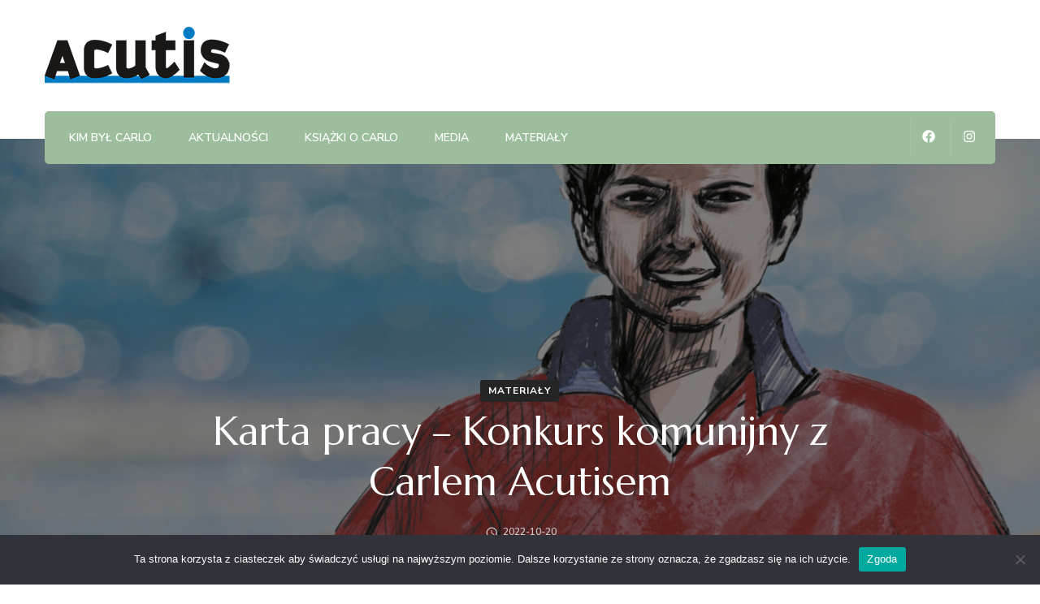

--- FILE ---
content_type: text/html; charset=UTF-8
request_url: https://acutis.pl/materialy/karta-pracy-konkurs-komunijny-z-carlem-acutisem/260/
body_size: 12079
content:
    <!DOCTYPE html>
    <html lang="pl-PL">
    <head itemscope itemtype="http://schema.org/WebSite">
	    <meta charset="UTF-8">
    <meta name="viewport" content="width=device-width, initial-scale=1">
    <link rel="profile" href="https://gmpg.org/xfn/11">
    <meta name='robots' content='index, follow, max-image-preview:large, max-snippet:-1, max-video-preview:-1' />

	<!-- This site is optimized with the Yoast SEO plugin v26.8 - https://yoast.com/product/yoast-seo-wordpress/ -->
	<title>Karta pracy - Konkurs komunijny z Carlem Acutisem -</title>
	<link rel="canonical" href="https://acutis.pl/materialy/karta-pracy-konkurs-komunijny-z-carlem-acutisem/260/" />
	<meta property="og:locale" content="pl_PL" />
	<meta property="og:type" content="article" />
	<meta property="og:title" content="Karta pracy - Konkurs komunijny z Carlem Acutisem -" />
	<meta property="og:description" content="Materiały formacyjne dla dzieci przygotowujących się do pierwszej spowiedzi i I Komunii Świętej. Czeka nas wspaniała podróż ku niebu najlepszą i najwygodniejszą z dróg – drogą, na której towarzyszy nam sam Pan Jezus. Na tej autostradzie – jak na każdej &hellip;" />
	<meta property="og:url" content="https://acutis.pl/materialy/karta-pracy-konkurs-komunijny-z-carlem-acutisem/260/" />
	<meta property="article:published_time" content="2022-10-20T12:42:48+00:00" />
	<meta property="article:modified_time" content="2022-10-20T12:45:25+00:00" />
	<meta property="og:image" content="https://acutis.pl/wp-content/uploads/2022/10/Carlo_karta-pracy-scaled.jpg" />
	<meta property="og:image:width" content="2560" />
	<meta property="og:image:height" content="1707" />
	<meta property="og:image:type" content="image/jpeg" />
	<meta name="author" content="admin" />
	<meta name="twitter:card" content="summary_large_image" />
	<meta name="twitter:label1" content="Napisane przez" />
	<meta name="twitter:data1" content="admin" />
	<meta name="twitter:label2" content="Szacowany czas czytania" />
	<meta name="twitter:data2" content="1 minuta" />
	<script type="application/ld+json" class="yoast-schema-graph">{"@context":"https://schema.org","@graph":[{"@type":"Article","@id":"https://acutis.pl/materialy/karta-pracy-konkurs-komunijny-z-carlem-acutisem/260/#article","isPartOf":{"@id":"https://acutis.pl/materialy/karta-pracy-konkurs-komunijny-z-carlem-acutisem/260/"},"author":{"name":"admin","@id":"https://acutis.pl/#/schema/person/e56b9869a01062a50134639a80a126d3"},"headline":"Karta pracy &#8211; Konkurs komunijny z Carlem Acutisem","datePublished":"2022-10-20T12:42:48+00:00","dateModified":"2022-10-20T12:45:25+00:00","mainEntityOfPage":{"@id":"https://acutis.pl/materialy/karta-pracy-konkurs-komunijny-z-carlem-acutisem/260/"},"wordCount":114,"image":{"@id":"https://acutis.pl/materialy/karta-pracy-konkurs-komunijny-z-carlem-acutisem/260/#primaryimage"},"thumbnailUrl":"https://acutis.pl/wp-content/uploads/2022/10/Carlo_karta-pracy-scaled.jpg","articleSection":["Materiały"],"inLanguage":"pl-PL"},{"@type":"WebPage","@id":"https://acutis.pl/materialy/karta-pracy-konkurs-komunijny-z-carlem-acutisem/260/","url":"https://acutis.pl/materialy/karta-pracy-konkurs-komunijny-z-carlem-acutisem/260/","name":"Karta pracy - Konkurs komunijny z Carlem Acutisem -","isPartOf":{"@id":"https://acutis.pl/#website"},"primaryImageOfPage":{"@id":"https://acutis.pl/materialy/karta-pracy-konkurs-komunijny-z-carlem-acutisem/260/#primaryimage"},"image":{"@id":"https://acutis.pl/materialy/karta-pracy-konkurs-komunijny-z-carlem-acutisem/260/#primaryimage"},"thumbnailUrl":"https://acutis.pl/wp-content/uploads/2022/10/Carlo_karta-pracy-scaled.jpg","datePublished":"2022-10-20T12:42:48+00:00","dateModified":"2022-10-20T12:45:25+00:00","author":{"@id":"https://acutis.pl/#/schema/person/e56b9869a01062a50134639a80a126d3"},"breadcrumb":{"@id":"https://acutis.pl/materialy/karta-pracy-konkurs-komunijny-z-carlem-acutisem/260/#breadcrumb"},"inLanguage":"pl-PL","potentialAction":[{"@type":"ReadAction","target":["https://acutis.pl/materialy/karta-pracy-konkurs-komunijny-z-carlem-acutisem/260/"]}]},{"@type":"ImageObject","inLanguage":"pl-PL","@id":"https://acutis.pl/materialy/karta-pracy-konkurs-komunijny-z-carlem-acutisem/260/#primaryimage","url":"https://acutis.pl/wp-content/uploads/2022/10/Carlo_karta-pracy-scaled.jpg","contentUrl":"https://acutis.pl/wp-content/uploads/2022/10/Carlo_karta-pracy-scaled.jpg","width":2560,"height":1707,"caption":"Seascape abstract beach background. blur bokeh light of calm sea and sky. Focus on sand foreground."},{"@type":"BreadcrumbList","@id":"https://acutis.pl/materialy/karta-pracy-konkurs-komunijny-z-carlem-acutisem/260/#breadcrumb","itemListElement":[{"@type":"ListItem","position":1,"name":"Home","item":"https://acutis.pl/"},{"@type":"ListItem","position":2,"name":"Aktualności","item":"https://acutis.pl/aktualnosci/"},{"@type":"ListItem","position":3,"name":"Karta pracy &#8211; Konkurs komunijny z Carlem Acutisem"}]},{"@type":"WebSite","@id":"https://acutis.pl/#website","url":"https://acutis.pl/","name":"","description":"","potentialAction":[{"@type":"SearchAction","target":{"@type":"EntryPoint","urlTemplate":"https://acutis.pl/?s={search_term_string}"},"query-input":{"@type":"PropertyValueSpecification","valueRequired":true,"valueName":"search_term_string"}}],"inLanguage":"pl-PL"},{"@type":"Person","@id":"https://acutis.pl/#/schema/person/e56b9869a01062a50134639a80a126d3","name":"admin","image":{"@type":"ImageObject","inLanguage":"pl-PL","@id":"https://acutis.pl/#/schema/person/image/","url":"https://secure.gravatar.com/avatar/b4625096d4e29479a32fd8178789475a6a730885bfc73f82035f5956bc0c9101?s=96&d=mm&r=g","contentUrl":"https://secure.gravatar.com/avatar/b4625096d4e29479a32fd8178789475a6a730885bfc73f82035f5956bc0c9101?s=96&d=mm&r=g","caption":"admin"},"sameAs":["https://acutis.pl"],"url":"https://acutis.pl/author/admin/"}]}</script>
	<!-- / Yoast SEO plugin. -->


<link rel='dns-prefetch' href='//fonts.googleapis.com' />
<link rel="alternate" type="application/rss+xml" title=" &raquo; Kanał z wpisami" href="https://acutis.pl/feed/" />
<link rel="alternate" type="application/rss+xml" title=" &raquo; Kanał z komentarzami" href="https://acutis.pl/comments/feed/" />
<link rel="alternate" type="application/rss+xml" title=" &raquo; Karta pracy &#8211; Konkurs komunijny z Carlem Acutisem Kanał z komentarzami" href="https://acutis.pl/materialy/karta-pracy-konkurs-komunijny-z-carlem-acutisem/260/feed/" />
<link rel="alternate" title="oEmbed (JSON)" type="application/json+oembed" href="https://acutis.pl/wp-json/oembed/1.0/embed?url=https%3A%2F%2Facutis.pl%2Fmaterialy%2Fkarta-pracy-konkurs-komunijny-z-carlem-acutisem%2F260%2F" />
<link rel="alternate" title="oEmbed (XML)" type="text/xml+oembed" href="https://acutis.pl/wp-json/oembed/1.0/embed?url=https%3A%2F%2Facutis.pl%2Fmaterialy%2Fkarta-pracy-konkurs-komunijny-z-carlem-acutisem%2F260%2F&#038;format=xml" />
<style id='wp-img-auto-sizes-contain-inline-css' type='text/css'>
img:is([sizes=auto i],[sizes^="auto," i]){contain-intrinsic-size:3000px 1500px}
/*# sourceURL=wp-img-auto-sizes-contain-inline-css */
</style>
<style id='wp-emoji-styles-inline-css' type='text/css'>

	img.wp-smiley, img.emoji {
		display: inline !important;
		border: none !important;
		box-shadow: none !important;
		height: 1em !important;
		width: 1em !important;
		margin: 0 0.07em !important;
		vertical-align: -0.1em !important;
		background: none !important;
		padding: 0 !important;
	}
/*# sourceURL=wp-emoji-styles-inline-css */
</style>
<link rel='stylesheet' id='wp-block-library-css' href='https://acutis.pl/wp-includes/css/dist/block-library/style.min.css?ver=6.9' type='text/css' media='all' />
<style id='classic-theme-styles-inline-css' type='text/css'>
/*! This file is auto-generated */
.wp-block-button__link{color:#fff;background-color:#32373c;border-radius:9999px;box-shadow:none;text-decoration:none;padding:calc(.667em + 2px) calc(1.333em + 2px);font-size:1.125em}.wp-block-file__button{background:#32373c;color:#fff;text-decoration:none}
/*# sourceURL=/wp-includes/css/classic-themes.min.css */
</style>
<style id='global-styles-inline-css' type='text/css'>
:root{--wp--preset--aspect-ratio--square: 1;--wp--preset--aspect-ratio--4-3: 4/3;--wp--preset--aspect-ratio--3-4: 3/4;--wp--preset--aspect-ratio--3-2: 3/2;--wp--preset--aspect-ratio--2-3: 2/3;--wp--preset--aspect-ratio--16-9: 16/9;--wp--preset--aspect-ratio--9-16: 9/16;--wp--preset--color--black: #000000;--wp--preset--color--cyan-bluish-gray: #abb8c3;--wp--preset--color--white: #ffffff;--wp--preset--color--pale-pink: #f78da7;--wp--preset--color--vivid-red: #cf2e2e;--wp--preset--color--luminous-vivid-orange: #ff6900;--wp--preset--color--luminous-vivid-amber: #fcb900;--wp--preset--color--light-green-cyan: #7bdcb5;--wp--preset--color--vivid-green-cyan: #00d084;--wp--preset--color--pale-cyan-blue: #8ed1fc;--wp--preset--color--vivid-cyan-blue: #0693e3;--wp--preset--color--vivid-purple: #9b51e0;--wp--preset--gradient--vivid-cyan-blue-to-vivid-purple: linear-gradient(135deg,rgb(6,147,227) 0%,rgb(155,81,224) 100%);--wp--preset--gradient--light-green-cyan-to-vivid-green-cyan: linear-gradient(135deg,rgb(122,220,180) 0%,rgb(0,208,130) 100%);--wp--preset--gradient--luminous-vivid-amber-to-luminous-vivid-orange: linear-gradient(135deg,rgb(252,185,0) 0%,rgb(255,105,0) 100%);--wp--preset--gradient--luminous-vivid-orange-to-vivid-red: linear-gradient(135deg,rgb(255,105,0) 0%,rgb(207,46,46) 100%);--wp--preset--gradient--very-light-gray-to-cyan-bluish-gray: linear-gradient(135deg,rgb(238,238,238) 0%,rgb(169,184,195) 100%);--wp--preset--gradient--cool-to-warm-spectrum: linear-gradient(135deg,rgb(74,234,220) 0%,rgb(151,120,209) 20%,rgb(207,42,186) 40%,rgb(238,44,130) 60%,rgb(251,105,98) 80%,rgb(254,248,76) 100%);--wp--preset--gradient--blush-light-purple: linear-gradient(135deg,rgb(255,206,236) 0%,rgb(152,150,240) 100%);--wp--preset--gradient--blush-bordeaux: linear-gradient(135deg,rgb(254,205,165) 0%,rgb(254,45,45) 50%,rgb(107,0,62) 100%);--wp--preset--gradient--luminous-dusk: linear-gradient(135deg,rgb(255,203,112) 0%,rgb(199,81,192) 50%,rgb(65,88,208) 100%);--wp--preset--gradient--pale-ocean: linear-gradient(135deg,rgb(255,245,203) 0%,rgb(182,227,212) 50%,rgb(51,167,181) 100%);--wp--preset--gradient--electric-grass: linear-gradient(135deg,rgb(202,248,128) 0%,rgb(113,206,126) 100%);--wp--preset--gradient--midnight: linear-gradient(135deg,rgb(2,3,129) 0%,rgb(40,116,252) 100%);--wp--preset--font-size--small: 13px;--wp--preset--font-size--medium: 20px;--wp--preset--font-size--large: 36px;--wp--preset--font-size--x-large: 42px;--wp--preset--spacing--20: 0.44rem;--wp--preset--spacing--30: 0.67rem;--wp--preset--spacing--40: 1rem;--wp--preset--spacing--50: 1.5rem;--wp--preset--spacing--60: 2.25rem;--wp--preset--spacing--70: 3.38rem;--wp--preset--spacing--80: 5.06rem;--wp--preset--shadow--natural: 6px 6px 9px rgba(0, 0, 0, 0.2);--wp--preset--shadow--deep: 12px 12px 50px rgba(0, 0, 0, 0.4);--wp--preset--shadow--sharp: 6px 6px 0px rgba(0, 0, 0, 0.2);--wp--preset--shadow--outlined: 6px 6px 0px -3px rgb(255, 255, 255), 6px 6px rgb(0, 0, 0);--wp--preset--shadow--crisp: 6px 6px 0px rgb(0, 0, 0);}:where(.is-layout-flex){gap: 0.5em;}:where(.is-layout-grid){gap: 0.5em;}body .is-layout-flex{display: flex;}.is-layout-flex{flex-wrap: wrap;align-items: center;}.is-layout-flex > :is(*, div){margin: 0;}body .is-layout-grid{display: grid;}.is-layout-grid > :is(*, div){margin: 0;}:where(.wp-block-columns.is-layout-flex){gap: 2em;}:where(.wp-block-columns.is-layout-grid){gap: 2em;}:where(.wp-block-post-template.is-layout-flex){gap: 1.25em;}:where(.wp-block-post-template.is-layout-grid){gap: 1.25em;}.has-black-color{color: var(--wp--preset--color--black) !important;}.has-cyan-bluish-gray-color{color: var(--wp--preset--color--cyan-bluish-gray) !important;}.has-white-color{color: var(--wp--preset--color--white) !important;}.has-pale-pink-color{color: var(--wp--preset--color--pale-pink) !important;}.has-vivid-red-color{color: var(--wp--preset--color--vivid-red) !important;}.has-luminous-vivid-orange-color{color: var(--wp--preset--color--luminous-vivid-orange) !important;}.has-luminous-vivid-amber-color{color: var(--wp--preset--color--luminous-vivid-amber) !important;}.has-light-green-cyan-color{color: var(--wp--preset--color--light-green-cyan) !important;}.has-vivid-green-cyan-color{color: var(--wp--preset--color--vivid-green-cyan) !important;}.has-pale-cyan-blue-color{color: var(--wp--preset--color--pale-cyan-blue) !important;}.has-vivid-cyan-blue-color{color: var(--wp--preset--color--vivid-cyan-blue) !important;}.has-vivid-purple-color{color: var(--wp--preset--color--vivid-purple) !important;}.has-black-background-color{background-color: var(--wp--preset--color--black) !important;}.has-cyan-bluish-gray-background-color{background-color: var(--wp--preset--color--cyan-bluish-gray) !important;}.has-white-background-color{background-color: var(--wp--preset--color--white) !important;}.has-pale-pink-background-color{background-color: var(--wp--preset--color--pale-pink) !important;}.has-vivid-red-background-color{background-color: var(--wp--preset--color--vivid-red) !important;}.has-luminous-vivid-orange-background-color{background-color: var(--wp--preset--color--luminous-vivid-orange) !important;}.has-luminous-vivid-amber-background-color{background-color: var(--wp--preset--color--luminous-vivid-amber) !important;}.has-light-green-cyan-background-color{background-color: var(--wp--preset--color--light-green-cyan) !important;}.has-vivid-green-cyan-background-color{background-color: var(--wp--preset--color--vivid-green-cyan) !important;}.has-pale-cyan-blue-background-color{background-color: var(--wp--preset--color--pale-cyan-blue) !important;}.has-vivid-cyan-blue-background-color{background-color: var(--wp--preset--color--vivid-cyan-blue) !important;}.has-vivid-purple-background-color{background-color: var(--wp--preset--color--vivid-purple) !important;}.has-black-border-color{border-color: var(--wp--preset--color--black) !important;}.has-cyan-bluish-gray-border-color{border-color: var(--wp--preset--color--cyan-bluish-gray) !important;}.has-white-border-color{border-color: var(--wp--preset--color--white) !important;}.has-pale-pink-border-color{border-color: var(--wp--preset--color--pale-pink) !important;}.has-vivid-red-border-color{border-color: var(--wp--preset--color--vivid-red) !important;}.has-luminous-vivid-orange-border-color{border-color: var(--wp--preset--color--luminous-vivid-orange) !important;}.has-luminous-vivid-amber-border-color{border-color: var(--wp--preset--color--luminous-vivid-amber) !important;}.has-light-green-cyan-border-color{border-color: var(--wp--preset--color--light-green-cyan) !important;}.has-vivid-green-cyan-border-color{border-color: var(--wp--preset--color--vivid-green-cyan) !important;}.has-pale-cyan-blue-border-color{border-color: var(--wp--preset--color--pale-cyan-blue) !important;}.has-vivid-cyan-blue-border-color{border-color: var(--wp--preset--color--vivid-cyan-blue) !important;}.has-vivid-purple-border-color{border-color: var(--wp--preset--color--vivid-purple) !important;}.has-vivid-cyan-blue-to-vivid-purple-gradient-background{background: var(--wp--preset--gradient--vivid-cyan-blue-to-vivid-purple) !important;}.has-light-green-cyan-to-vivid-green-cyan-gradient-background{background: var(--wp--preset--gradient--light-green-cyan-to-vivid-green-cyan) !important;}.has-luminous-vivid-amber-to-luminous-vivid-orange-gradient-background{background: var(--wp--preset--gradient--luminous-vivid-amber-to-luminous-vivid-orange) !important;}.has-luminous-vivid-orange-to-vivid-red-gradient-background{background: var(--wp--preset--gradient--luminous-vivid-orange-to-vivid-red) !important;}.has-very-light-gray-to-cyan-bluish-gray-gradient-background{background: var(--wp--preset--gradient--very-light-gray-to-cyan-bluish-gray) !important;}.has-cool-to-warm-spectrum-gradient-background{background: var(--wp--preset--gradient--cool-to-warm-spectrum) !important;}.has-blush-light-purple-gradient-background{background: var(--wp--preset--gradient--blush-light-purple) !important;}.has-blush-bordeaux-gradient-background{background: var(--wp--preset--gradient--blush-bordeaux) !important;}.has-luminous-dusk-gradient-background{background: var(--wp--preset--gradient--luminous-dusk) !important;}.has-pale-ocean-gradient-background{background: var(--wp--preset--gradient--pale-ocean) !important;}.has-electric-grass-gradient-background{background: var(--wp--preset--gradient--electric-grass) !important;}.has-midnight-gradient-background{background: var(--wp--preset--gradient--midnight) !important;}.has-small-font-size{font-size: var(--wp--preset--font-size--small) !important;}.has-medium-font-size{font-size: var(--wp--preset--font-size--medium) !important;}.has-large-font-size{font-size: var(--wp--preset--font-size--large) !important;}.has-x-large-font-size{font-size: var(--wp--preset--font-size--x-large) !important;}
:where(.wp-block-post-template.is-layout-flex){gap: 1.25em;}:where(.wp-block-post-template.is-layout-grid){gap: 1.25em;}
:where(.wp-block-term-template.is-layout-flex){gap: 1.25em;}:where(.wp-block-term-template.is-layout-grid){gap: 1.25em;}
:where(.wp-block-columns.is-layout-flex){gap: 2em;}:where(.wp-block-columns.is-layout-grid){gap: 2em;}
:root :where(.wp-block-pullquote){font-size: 1.5em;line-height: 1.6;}
/*# sourceURL=global-styles-inline-css */
</style>
<link rel='stylesheet' id='cookie-notice-front-css' href='https://acutis.pl/wp-content/plugins/cookie-notice/css/front.min.css?ver=2.5.11' type='text/css' media='all' />
<link rel='stylesheet' id='animate-css' href='https://acutis.pl/wp-content/themes/blossom-spa/css/animate.min.css?ver=3.5.2' type='text/css' media='all' />
<link rel='stylesheet' id='owl-carousel-css' href='https://acutis.pl/wp-content/themes/blossom-spa/css/owl.carousel.min.css?ver=2.2.1' type='text/css' media='all' />
<link rel='stylesheet' id='perfect-scrollbar-css' href='https://acutis.pl/wp-content/themes/blossom-spa/css/perfect-scrollbar.min.css?ver=3.1.5' type='text/css' media='all' />
<link rel='stylesheet' id='blossom-spa-google-fonts-css' href='https://fonts.googleapis.com/css?family=Nunito+Sans%3A200%2C300%2Cregular%2C500%2C600%2C700%2C800%2C900%2C200italic%2C300italic%2Citalic%2C500italic%2C600italic%2C700italic%2C800italic%2C900italic%7CMarcellus%3Aregular' type='text/css' media='all' />
<link rel='stylesheet' id='blossom-spa-css' href='https://acutis.pl/wp-content/themes/blossom-spa/style.css?ver=1.3.7' type='text/css' media='all' />
<!--n2css--><!--n2js--><script type="text/javascript" id="cookie-notice-front-js-before">
/* <![CDATA[ */
var cnArgs = {"ajaxUrl":"https:\/\/acutis.pl\/wp-admin\/admin-ajax.php","nonce":"30ad90f408","hideEffect":"fade","position":"bottom","onScroll":false,"onScrollOffset":100,"onClick":false,"cookieName":"cookie_notice_accepted","cookieTime":2592000,"cookieTimeRejected":2592000,"globalCookie":false,"redirection":false,"cache":false,"revokeCookies":false,"revokeCookiesOpt":"automatic"};

//# sourceURL=cookie-notice-front-js-before
/* ]]> */
</script>
<script type="text/javascript" src="https://acutis.pl/wp-content/plugins/cookie-notice/js/front.min.js?ver=2.5.11" id="cookie-notice-front-js"></script>
<script type="text/javascript" src="https://acutis.pl/wp-includes/js/jquery/jquery.min.js?ver=3.7.1" id="jquery-core-js"></script>
<script type="text/javascript" src="https://acutis.pl/wp-includes/js/jquery/jquery-migrate.min.js?ver=3.4.1" id="jquery-migrate-js"></script>
<link rel="https://api.w.org/" href="https://acutis.pl/wp-json/" /><link rel="alternate" title="JSON" type="application/json" href="https://acutis.pl/wp-json/wp/v2/posts/260" /><link rel="EditURI" type="application/rsd+xml" title="RSD" href="https://acutis.pl/xmlrpc.php?rsd" />
<meta name="generator" content="WordPress 6.9" />
<link rel='shortlink' href='https://acutis.pl/?p=260' />
<link rel="pingback" href="https://acutis.pl/xmlrpc.php"><meta name="generator" content="Elementor 3.34.2; features: additional_custom_breakpoints; settings: css_print_method-external, google_font-enabled, font_display-auto">

<!-- Meta Pixel Code -->
<script type='text/javascript'>
!function(f,b,e,v,n,t,s){if(f.fbq)return;n=f.fbq=function(){n.callMethod?
n.callMethod.apply(n,arguments):n.queue.push(arguments)};if(!f._fbq)f._fbq=n;
n.push=n;n.loaded=!0;n.version='2.0';n.queue=[];t=b.createElement(e);t.async=!0;
t.src=v;s=b.getElementsByTagName(e)[0];s.parentNode.insertBefore(t,s)}(window,
document,'script','https://connect.facebook.net/en_US/fbevents.js?v=next');
</script>
<!-- End Meta Pixel Code -->

      <script type='text/javascript'>
        var url = window.location.origin + '?ob=open-bridge';
        fbq('set', 'openbridge', '5547289445392852', url);
      </script>
    <script type='text/javascript'>fbq('init', '5547289445392852', {}, {
    "agent": "wordpress-6.9-3.0.13"
})</script><script type='text/javascript'>
    fbq('track', 'PageView', []);
  </script>
<!-- Meta Pixel Code -->
<noscript>
<img height="1" width="1" style="display:none" alt="fbpx"
src="https://www.facebook.com/tr?id=5547289445392852&ev=PageView&noscript=1" />
</noscript>
<!-- End Meta Pixel Code -->
			<style>
				.e-con.e-parent:nth-of-type(n+4):not(.e-lazyloaded):not(.e-no-lazyload),
				.e-con.e-parent:nth-of-type(n+4):not(.e-lazyloaded):not(.e-no-lazyload) * {
					background-image: none !important;
				}
				@media screen and (max-height: 1024px) {
					.e-con.e-parent:nth-of-type(n+3):not(.e-lazyloaded):not(.e-no-lazyload),
					.e-con.e-parent:nth-of-type(n+3):not(.e-lazyloaded):not(.e-no-lazyload) * {
						background-image: none !important;
					}
				}
				@media screen and (max-height: 640px) {
					.e-con.e-parent:nth-of-type(n+2):not(.e-lazyloaded):not(.e-no-lazyload),
					.e-con.e-parent:nth-of-type(n+2):not(.e-lazyloaded):not(.e-no-lazyload) * {
						background-image: none !important;
					}
				}
			</style>
			<link rel="icon" href="https://acutis.pl/wp-content/uploads/2022/10/cropped-favikon-kopia-32x32.png" sizes="32x32" />
<link rel="icon" href="https://acutis.pl/wp-content/uploads/2022/10/cropped-favikon-kopia-192x192.png" sizes="192x192" />
<link rel="apple-touch-icon" href="https://acutis.pl/wp-content/uploads/2022/10/cropped-favikon-kopia-180x180.png" />
<meta name="msapplication-TileImage" content="https://acutis.pl/wp-content/uploads/2022/10/cropped-favikon-kopia-270x270.png" />
<style type='text/css' media='all'>
    :root {
    --primary-font: Nunito Sans;
    --secondary-font: Marcellus;
    }

    body,
    button,
    input,
    select,
    optgroup,
    textarea {        
        font-size: 18px;
    }

    /*Typography*/

    .site-branding .site-title{
        font-size   : 30px;
        font-family : Marcellus;
        font-weight : 400;
        font-style  : normal;
    }

    a.btn-readmore:hover:before, .btn-cta:hover:before, 
    a.btn-readmore:hover:after, .btn-cta:hover:after {
        background-image: url('data:image/svg+xml; utf-8, <svg xmlns="http://www.w3.org/2000/svg" viewBox="0 0 192 512"><path fill="%239cbe9c" d="M187.8 264.5L41 412.5c-4.7 4.7-12.3 4.7-17 0L4.2 392.7c-4.7-4.7-4.7-12.3 0-17L122.7 256 4.2 136.3c-4.7-4.7-4.7-12.3 0-17L24 99.5c4.7-4.7 12.3-4.7 17 0l146.8 148c4.7 4.7 4.7 12.3 0 17z" class=""></path></svg>');    
    } 

    .widget_bttk_testimonial_widget .bttk-testimonial-inner-holder:before, 
    blockquote:before {
        background-image: url('data:image/svg+xml; utf-8, <svg xmlns="http://www.w3.org/2000/svg" viewBox="0 0 36 24"><path fill="%239cbe9c" d="M33.54,28.5a8,8,0,1,1-8.04,8,16,16,0,0,1,16-16A15.724,15.724,0,0,0,33.54,28.5Zm-12.04,8a8,8,0,0,1-16,0h0a16,16,0,0,1,16-16,15.724,15.724,0,0,0-7.96,8A7.989,7.989,0,0,1,21.5,36.5Z" transform="translate(-5.5 -20.5)"/></svg>');
    };
           
    </style></head>

<body data-rsssl=1 class="wp-singular post-template-default single single-post postid-260 single-format-standard wp-custom-logo wp-theme-blossom-spa cookies-not-set underline full-width elementor-default elementor-kit-5" itemscope itemtype="http://schema.org/WebPage">

    <div id="page" class="site"><a aria-label="przejdź do treści" class="skip-link" href="#content">Przejdź do treści</a>
        <div class="responsive-nav">
            <nav id="res-navigation" class="main-navigation" role="navigation">
        <div class="primary-menu-list main-menu-modal cover-modal" data-modal-target-string=".main-menu-modal">
            <button class="close close-main-nav-toggle" data-toggle-target=".main-menu-modal" data-toggle-body-class="showing-main-menu-modal" aria-expanded="false" data-set-focus=".main-menu-modal"></button>
            <div class="mobile-menu" aria-label="Urządzenie przenośne">
                <div class="menu-menu-container"><ul id="primary-menu" class="nav-menu main-menu-modal"><li id="menu-item-37" class="menu-item menu-item-type-post_type menu-item-object-page menu-item-37"><a href="https://acutis.pl/kim-byl-carlo/">Kim był Carlo</a></li>
<li id="menu-item-119" class="menu-item menu-item-type-post_type menu-item-object-page current_page_parent menu-item-119"><a href="https://acutis.pl/aktualnosci/">Aktualności</a></li>
<li id="menu-item-105" class="menu-item menu-item-type-taxonomy menu-item-object-category menu-item-105"><a href="https://acutis.pl/category/ksiazki/">Książki o Carlo</a></li>
<li id="menu-item-164" class="menu-item menu-item-type-post_type menu-item-object-post menu-item-164"><a href="https://acutis.pl/media/media/162/">Media</a></li>
<li id="menu-item-230" class="menu-item menu-item-type-taxonomy menu-item-object-category current-post-ancestor current-menu-parent current-post-parent menu-item-230"><a href="https://acutis.pl/category/materialy/">Materiały</a></li>
</ul></div>            </div>
        </div>
    </nav><!-- #site-navigation -->
                <div class="header-social">
        <ul class="social-list">
        	                <li>
                    <a href="https://www.facebook.com/wydawnictwoespe" target="_blank" rel="nofollow noopener">
                        <i class="fab fa-facebook"></i>
                    </a>
                </li>    	   
                                <li>
                    <a href="https://www.instagram.com/wydawnictwo.espe/" target="_blank" rel="nofollow noopener">
                        <i class="fab fa-instagram"></i>
                    </a>
                </li>    	   
                    	</ul>
    </div>
                    </div> <!-- .responsive-nav -->
    
    <header id="masthead" class="site-header" itemscope itemtype="http://schema.org/WPHeader">
        <div class="container">
            <div class="header-main">
                        <div class="site-branding" itemscope itemtype="http://schema.org/Organization">
            <a href="https://acutis.pl/" class="custom-logo-link" rel="home"><img width="229" height="71" src="https://acutis.pl/wp-content/uploads/2023/01/LOGO-acutis.png" class="custom-logo" alt="" decoding="async" srcset="https://acutis.pl/wp-content/uploads/2023/01/LOGO-acutis.png 229w, https://acutis.pl/wp-content/uploads/2023/01/LOGO-acutis-194x60.png 194w" sizes="(max-width: 229px) 100vw, 229px" /></a>        </div>    
                                </div><!-- .header-main -->
            <div class="nav-wrap">
                	<nav id="site-navigation" class="main-navigation" role="navigation" itemscope itemtype="http://schema.org/SiteNavigationElement">
        <button class="toggle-btn" data-toggle-target=".main-menu-modal" data-toggle-body-class="showing-main-menu-modal" aria-expanded="false" data-set-focus=".close-main-nav-toggle">
            <span class="toggle-bar"></span>
            <span class="toggle-bar"></span>
            <span class="toggle-bar"></span>
        </button>
        <div class="menu-menu-container"><ul id="primary-menu" class="nav-menu"><li class="menu-item menu-item-type-post_type menu-item-object-page menu-item-37"><a href="https://acutis.pl/kim-byl-carlo/">Kim był Carlo</a></li>
<li class="menu-item menu-item-type-post_type menu-item-object-page current_page_parent menu-item-119"><a href="https://acutis.pl/aktualnosci/">Aktualności</a></li>
<li class="menu-item menu-item-type-taxonomy menu-item-object-category menu-item-105"><a href="https://acutis.pl/category/ksiazki/">Książki o Carlo</a></li>
<li class="menu-item menu-item-type-post_type menu-item-object-post menu-item-164"><a href="https://acutis.pl/media/media/162/">Media</a></li>
<li class="menu-item menu-item-type-taxonomy menu-item-object-category current-post-ancestor current-menu-parent current-post-parent menu-item-230"><a href="https://acutis.pl/category/materialy/">Materiały</a></li>
</ul></div>	</nav><!-- #site-navigation -->
                                        <div class="nav-right">
                            <div class="header-social">
        <ul class="social-list">
        	                <li>
                    <a href="https://www.facebook.com/wydawnictwoespe" target="_blank" rel="nofollow noopener">
                        <i class="fab fa-facebook"></i>
                    </a>
                </li>    	   
                                <li>
                    <a href="https://www.instagram.com/wydawnictwo.espe/" target="_blank" rel="nofollow noopener">
                        <i class="fab fa-instagram"></i>
                    </a>
                </li>    	   
                    	</ul>
    </div>
                                                    </div><!-- .nav-right -->   
                            </div><!-- .nav-wrap -->
        </div><!-- .container -->    
    </header>
<div id="content" class="site-content">            <header class="page-header" style="background-image: url( 'https://acutis.pl/wp-content/uploads/2022/10/Carlo_karta-pracy-1920x700.jpg' );">
                <div class="container">
        			<span class="category" itemprop="about"><a href="https://acutis.pl/category/materialy/" rel="category tag">Materiały</a></span><h1 class="page-title">Karta pracy &#8211; Konkurs komunijny z Carlem Acutisem</h1><div class="entry-meta"><span class="posted-on"><svg xmlns="http://www.w3.org/2000/svg" viewBox="0 0 36 36"><defs><style>.clk{fill:none;}.clkb{fill:#ccc6c8;}</style></defs><g transform="translate(7 18)"><g transform="translate(-7 -18)"><path class="clk" d="M0,0H36V36H0Z"/></g><g transform="translate(-2 -13)"><path class="clkb" d="M15.5,2A13.5,13.5,0,1,0,29,15.5,13.54,13.54,0,0,0,15.5,2Zm0,24.3A10.8,10.8,0,1,1,26.3,15.5,10.814,10.814,0,0,1,15.5,26.3Z" transform="translate(-2 -2)"/><path class="clkb" d="M13.025,7H11v8.1l7.02,4.32,1.08-1.755L13.025,14.02Z" transform="translate(1.15 -0.25)"/></g></g>
        </svg><a href="https://acutis.pl/materialy/karta-pracy-konkurs-komunijny-z-carlem-acutisem/260/" rel="bookmark"><time class="entry-date published updated" datetime="2022-10-20T14:45:25+02:00" itemprop="dateModified">2022-10-20</time></time><time class="updated" datetime="2022-10-20T14:42:48+02:00" itemprop="datePublished">2022-10-20</time></a></span></div><div class="breadcrumb-wrapper"><div class="container" >
                <div id="crumbs" itemscope itemtype="http://schema.org/BreadcrumbList"> 
                    <span itemprop="itemListElement" itemscope itemtype="http://schema.org/ListItem">
                        <a itemprop="item" href="https://acutis.pl"><span itemprop="name">Strona główna</span></a>
                        <meta itemprop="position" content="1" />
                        <span class="separator"><span class="separator"><i class="fa fa-angle-right"></i></span></span>
                    </span> <span itemprop="itemListElement" itemscope itemtype="http://schema.org/ListItem"><a href="https://acutis.pl/aktualnosci/" itemprop="item"><span itemprop="name">Aktualności </span></a><meta itemprop="position" content="2" /><span class="separator"><span class="separator"><i class="fa fa-angle-right"></i></span></span></span>  <span itemprop="itemListElement" itemscope itemtype="http://schema.org/ListItem"><a itemprop="item" href="https://acutis.pl/category/materialy/"><span itemprop="name">Materiały </span></a><meta itemprop="position" content="3" /><span class="separator"><span class="separator"><i class="fa fa-angle-right"></i></span></span></span> <span class="current" itemprop="itemListElement" itemscope itemtype="http://schema.org/ListItem"><a itemprop="item" href="https://acutis.pl/materialy/karta-pracy-konkurs-komunijny-z-carlem-acutisem/260/"><span itemprop="name">Karta pracy &#8211; Konkurs komunijny z Carlem Acutisem</span></a><meta itemprop="position" content="4" /></span></div></div></div><!-- .breadcrumb-wrapper -->                </div>
    		</header><!-- .page-header -->
                    <div class="container">
        
	<div id="primary" class="content-area">
		<main id="main" class="site-main">
            
<article id="post-260" class="post-260 post type-post status-publish format-standard has-post-thumbnail hentry category-materialy">
	    <div class="entry-content" itemprop="text">
		
<h3 class="wp-block-heading">Materiały formacyjne dla dzieci przygotowujących się do pierwszej spowiedzi i I Komunii Świętej.</h3>



<p>Czeka nas wspaniała podróż ku niebu najlepszą i najwygodniejszą z dróg – drogą, na której towarzyszy nam sam Pan Jezus. Na tej autostradzie – jak na każdej drodze – obowiązują jednak pewne zasady, dzięki którym podróż jest komfortowa i bezpieczna. Ponieważ już niebawem ruszycie w drogę Eucharystii, koniecznie musicie poznać te zasady. Waszą wiedzę i umiejętności potwierdzi specjalne komunijne prawo jazdy, które możecie zdobyć, uczestnicząc w naszym krótkim komunijnym kursie. </p>



<p>Koniecznie zerkajcie też na drogowskazy Carla Acutisa!</p>



<div class="wp-block-media-text alignwide is-stacked-on-mobile" style="grid-template-columns:18% auto"><figure class="wp-block-media-text__media"><img fetchpriority="high" decoding="async" width="1024" height="683" src="https://acutis.pl/wp-content/uploads/2022/10/Carlo_karta-pracy-1024x683.jpg" alt="" class="wp-image-262 size-full" srcset="https://acutis.pl/wp-content/uploads/2022/10/Carlo_karta-pracy-1024x683.jpg 1024w, https://acutis.pl/wp-content/uploads/2022/10/Carlo_karta-pracy-300x200.jpg 300w, https://acutis.pl/wp-content/uploads/2022/10/Carlo_karta-pracy-768x512.jpg 768w, https://acutis.pl/wp-content/uploads/2022/10/Carlo_karta-pracy-1536x1024.jpg 1536w, https://acutis.pl/wp-content/uploads/2022/10/Carlo_karta-pracy-2048x1365.jpg 2048w, https://acutis.pl/wp-content/uploads/2022/10/Carlo_karta-pracy-90x60.jpg 90w" sizes="(max-width: 1024px) 100vw, 1024px" /></figure><div class="wp-block-media-text__content">
<p><a href="https://acutis.pl/wp-content/uploads/2022/10/Karta-pracy-Konkurs-komunijny.pdf" target="_blank" rel="noreferrer noopener">Pobierz KARTĘ PRACY</a></p>
</div></div>
	</div><!-- .entry-content -->
        	<footer class="entry-footer">
    		    	</footer><!-- .entry-footer -->
    </article><!-- #post-260 -->
        </main><!-- #main -->        

                    
            <nav class="post-navigation pagination" role="navigation">
                <h2 class="screen-reader-text">Nawigacja wpisu</h2>
                <div class="nav-links">
                                        <div class="nav-previous">
                        <a href="https://acutis.pl/materialy/karta-pracy-moj-plan-dnia/255/" rel="prev">
                            <span class="meta-nav"><svg xmlns="http://www.w3.org/2000/svg" viewBox="0 0 14 8"><defs><style>.arla{fill:#999596;}</style></defs><path class="arla" d="M16.01,11H8v2h8.01v3L22,12,16.01,8Z" transform="translate(22 16) rotate(180)"/></svg>Poprzedni wpis</span>
                            <span class="post-title">Karta pracy &#8211; Mój plan dnia</span>
                        </a>
                        <figure class="post-img">
                            <img src="https://acutis.pl/wp-content/uploads/2022/10/foto_092-370x247.jpg" alt="Karta pracy &#8211; Konkurs komunijny z Carlem Acutisem">                        </figure>
                    </div>
                                                            <div class="nav-next">
                        <a href="https://acutis.pl/materialy/aniol-stroz-carla-acutisa-przerywa-milczenie/336/" rel="next">
                            <span class="meta-nav">Następny wpis<svg xmlns="http://www.w3.org/2000/svg" viewBox="0 0 14 8"><defs><style>.arra{fill:#999596;}</style></defs><path class="arra" d="M16.01,11H8v2h8.01v3L22,12,16.01,8Z" transform="translate(-8 -8)"/></svg></span>
                            <span class="post-title">Anioł stróż Carla Acutisa przerywa milczenie!</span>
                        </a>
                        <figure class="post-img">
                            <img src="https://acutis.pl/wp-content/uploads/2022/11/AdobeStock_267594092-370x247.jpeg" alt="Karta pracy &#8211; Konkurs komunijny z Carlem Acutisem">                        </figure>
                    </div>
                                    </div>
            </nav>        
                
        <div class="additional-post related-posts">
    		<h3 class="post-title"><span>Polecamy</span></h3>            <div class="article-wrap">
    			                    <article class="post">
        				<figure class="post-thumbnail">
                            <a href="https://acutis.pl/materialy/tydzien-1-moje-pierwsze-miesiace-w-roli-aniola-stroza/344/">
                                <img width="110" height="83" src="https://acutis.pl/wp-content/uploads/2022/11/AniolStrozPrzerywaMilczenie_01-110x83.jpg" class="attachment-blossom-spa-related size-blossom-spa-related wp-post-image" alt="" itemprop="image" decoding="async" />                            </a>
                        </figure>
        				<header class="entry-header">
                            <div class="entry-meta">
                                <span class="posted-on"><svg xmlns="http://www.w3.org/2000/svg" viewBox="0 0 36 36"><defs><style>.clk{fill:none;}.clkb{fill:#ccc6c8;}</style></defs><g transform="translate(7 18)"><g transform="translate(-7 -18)"><path class="clk" d="M0,0H36V36H0Z"/></g><g transform="translate(-2 -13)"><path class="clkb" d="M15.5,2A13.5,13.5,0,1,0,29,15.5,13.54,13.54,0,0,0,15.5,2Zm0,24.3A10.8,10.8,0,1,1,26.3,15.5,10.814,10.814,0,0,1,15.5,26.3Z" transform="translate(-2 -2)"/><path class="clkb" d="M13.025,7H11v8.1l7.02,4.32,1.08-1.755L13.025,14.02Z" transform="translate(1.15 -0.25)"/></g></g>
        </svg><a href="https://acutis.pl/materialy/tydzien-1-moje-pierwsze-miesiace-w-roli-aniola-stroza/344/" rel="bookmark"><time class="entry-date published updated" datetime="2022-11-29T10:30:52+01:00" itemprop="dateModified">2022-11-29</time></time><time class="updated" datetime="2022-11-28T09:24:11+01:00" itemprop="datePublished">2022-11-28</time></a></span>                            </div>
        					<h3 class="entry-title"><a href="https://acutis.pl/materialy/tydzien-1-moje-pierwsze-miesiace-w-roli-aniola-stroza/344/" rel="bookmark">Tydzień 1 &#8211; Moje pierwsze miesiące w roli anioła stróża</a></h3>                        
        				</header>
        			</article>
    			                    <article class="post">
        				<figure class="post-thumbnail">
                            <a href="https://acutis.pl/materialy/karta-pracy-moj-plan-dnia/255/">
                                <img width="110" height="83" src="https://acutis.pl/wp-content/uploads/2022/10/foto_092-110x83.jpg" class="attachment-blossom-spa-related size-blossom-spa-related wp-post-image" alt="" itemprop="image" decoding="async" srcset="https://acutis.pl/wp-content/uploads/2022/10/foto_092-110x83.jpg 110w, https://acutis.pl/wp-content/uploads/2022/10/foto_092-640x480.jpg 640w" sizes="(max-width: 110px) 100vw, 110px" />                            </a>
                        </figure>
        				<header class="entry-header">
                            <div class="entry-meta">
                                <span class="posted-on"><svg xmlns="http://www.w3.org/2000/svg" viewBox="0 0 36 36"><defs><style>.clk{fill:none;}.clkb{fill:#ccc6c8;}</style></defs><g transform="translate(7 18)"><g transform="translate(-7 -18)"><path class="clk" d="M0,0H36V36H0Z"/></g><g transform="translate(-2 -13)"><path class="clkb" d="M15.5,2A13.5,13.5,0,1,0,29,15.5,13.54,13.54,0,0,0,15.5,2Zm0,24.3A10.8,10.8,0,1,1,26.3,15.5,10.814,10.814,0,0,1,15.5,26.3Z" transform="translate(-2 -2)"/><path class="clkb" d="M13.025,7H11v8.1l7.02,4.32,1.08-1.755L13.025,14.02Z" transform="translate(1.15 -0.25)"/></g></g>
        </svg><a href="https://acutis.pl/materialy/karta-pracy-moj-plan-dnia/255/" rel="bookmark"><time class="entry-date published updated" datetime="2022-10-20T14:32:49+02:00" itemprop="dateModified">2022-10-20</time></time><time class="updated" datetime="2022-10-20T14:32:47+02:00" itemprop="datePublished">2022-10-20</time></a></span>                            </div>
        					<h3 class="entry-title"><a href="https://acutis.pl/materialy/karta-pracy-moj-plan-dnia/255/" rel="bookmark">Karta pracy &#8211; Mój plan dnia</a></h3>                        
        				</header>
        			</article>
    			                    <article class="post">
        				<figure class="post-thumbnail">
                            <a href="https://acutis.pl/materialy/tydzien-4-koniec-sluzby/381/">
                                <img width="110" height="83" src="https://acutis.pl/wp-content/uploads/2022/11/AniolStrozPrzerywaMilczenie_04-110x83.jpg" class="attachment-blossom-spa-related size-blossom-spa-related wp-post-image" alt="" itemprop="image" decoding="async" />                            </a>
                        </figure>
        				<header class="entry-header">
                            <div class="entry-meta">
                                <span class="posted-on"><svg xmlns="http://www.w3.org/2000/svg" viewBox="0 0 36 36"><defs><style>.clk{fill:none;}.clkb{fill:#ccc6c8;}</style></defs><g transform="translate(7 18)"><g transform="translate(-7 -18)"><path class="clk" d="M0,0H36V36H0Z"/></g><g transform="translate(-2 -13)"><path class="clkb" d="M15.5,2A13.5,13.5,0,1,0,29,15.5,13.54,13.54,0,0,0,15.5,2Zm0,24.3A10.8,10.8,0,1,1,26.3,15.5,10.814,10.814,0,0,1,15.5,26.3Z" transform="translate(-2 -2)"/><path class="clkb" d="M13.025,7H11v8.1l7.02,4.32,1.08-1.755L13.025,14.02Z" transform="translate(1.15 -0.25)"/></g></g>
        </svg><a href="https://acutis.pl/materialy/tydzien-4-koniec-sluzby/381/" rel="bookmark"><time class="entry-date published updated" datetime="2022-12-16T21:25:25+01:00" itemprop="dateModified">2022-12-16</time></time><time class="updated" datetime="2022-12-16T20:00:31+01:00" itemprop="datePublished">2022-12-16</time></a></span>                            </div>
        					<h3 class="entry-title"><a href="https://acutis.pl/materialy/tydzien-4-koniec-sluzby/381/" rel="bookmark">Tydzień 4 – Koniec służby</a></h3>                        
        				</header>
        			</article>
    			            </div>    		
    	</div>
            </div><!-- #primary -->
            
        </div><!-- .container -->        
    </div><!-- .error-holder/site-content -->
        <footer id="colophon" class="site-footer" itemscope itemtype="http://schema.org/WPFooter">
        <div class="footer-b">
		<div class="container">
			<div class="copyright">           
            <div class="copyright-wrap">© Wydawnictwo eSPe 2023 . Wszystkie Prawa Zastrzeżone.</div> Blossom Spa | Stworzony przez <a href="https://blossomthemes.com/" rel="nofollow" target="_blank">Blossom Themes</a>.Napędzane przez <a href="https://pl.wordpress.org/" target="_blank">WordPress</a>.                
            </div>
                <div class="footer-social">
        <ul class="social-list">
        	                <li>
                    <a href="https://www.facebook.com/wydawnictwoespe" target="_blank" rel="nofollow noopener">
                        <i class="fab fa-facebook"></i>
                    </a>
                </li>    	   
                                <li>
                    <a href="https://www.instagram.com/wydawnictwo.espe/" target="_blank" rel="nofollow noopener">
                        <i class="fab fa-instagram"></i>
                    </a>
                </li>    	   
                    	</ul>
    </div>
                    <button aria-label="przejdź do góry" class="back-to-top">
                <i class="fas fa-chevron-up"></i>
            </button>
		</div>
	</div>
        </footer><!-- #colophon -->
        </div><!-- #page -->
    <script type="speculationrules">
{"prefetch":[{"source":"document","where":{"and":[{"href_matches":"/*"},{"not":{"href_matches":["/wp-*.php","/wp-admin/*","/wp-content/uploads/*","/wp-content/*","/wp-content/plugins/*","/wp-content/themes/blossom-spa/*","/*\\?(.+)"]}},{"not":{"selector_matches":"a[rel~=\"nofollow\"]"}},{"not":{"selector_matches":".no-prefetch, .no-prefetch a"}}]},"eagerness":"conservative"}]}
</script>
    <!-- Meta Pixel Event Code -->
    <script type='text/javascript'>
        document.addEventListener( 'wpcf7mailsent', function( event ) {
        if( "fb_pxl_code" in event.detail.apiResponse){
          eval(event.detail.apiResponse.fb_pxl_code);
        }
      }, false );
    </script>
    <!-- End Meta Pixel Event Code -->
    <div id='fb-pxl-ajax-code'></div>			<script>
				const lazyloadRunObserver = () => {
					const lazyloadBackgrounds = document.querySelectorAll( `.e-con.e-parent:not(.e-lazyloaded)` );
					const lazyloadBackgroundObserver = new IntersectionObserver( ( entries ) => {
						entries.forEach( ( entry ) => {
							if ( entry.isIntersecting ) {
								let lazyloadBackground = entry.target;
								if( lazyloadBackground ) {
									lazyloadBackground.classList.add( 'e-lazyloaded' );
								}
								lazyloadBackgroundObserver.unobserve( entry.target );
							}
						});
					}, { rootMargin: '200px 0px 200px 0px' } );
					lazyloadBackgrounds.forEach( ( lazyloadBackground ) => {
						lazyloadBackgroundObserver.observe( lazyloadBackground );
					} );
				};
				const events = [
					'DOMContentLoaded',
					'elementor/lazyload/observe',
				];
				events.forEach( ( event ) => {
					document.addEventListener( event, lazyloadRunObserver );
				} );
			</script>
			<script type="text/javascript" src="https://acutis.pl/wp-content/themes/blossom-spa/js/all.min.js?ver=6.1.1" id="all-js"></script>
<script type="text/javascript" src="https://acutis.pl/wp-content/themes/blossom-spa/js/v4-shims.min.js?ver=6.1.1" id="v4-shims-js"></script>
<script type="text/javascript" src="https://acutis.pl/wp-content/themes/blossom-spa/js/owl.carousel.min.js?ver=2.2.1" id="owl-carousel-js"></script>
<script type="text/javascript" src="https://acutis.pl/wp-content/themes/blossom-spa/js/owlcarousel2-a11ylayer.min.js?ver=0.2.1" id="owlcarousel2-a11ylayer-js"></script>
<script type="text/javascript" src="https://acutis.pl/wp-content/themes/blossom-spa/js/perfect-scrollbar.min.js?ver=1.3.0" id="perfect-scrollbar-js"></script>
<script type="text/javascript" id="blossom-spa-js-extra">
/* <![CDATA[ */
var blossom_spa_data = {"rtl":""};
//# sourceURL=blossom-spa-js-extra
/* ]]> */
</script>
<script type="text/javascript" src="https://acutis.pl/wp-content/themes/blossom-spa/js/custom.min.js?ver=1.3.7" id="blossom-spa-js"></script>
<script type="text/javascript" src="https://acutis.pl/wp-content/themes/blossom-spa/js/modal-accessibility.min.js?ver=1.3.7" id="blossom-spa-modal-js"></script>
<script id="wp-emoji-settings" type="application/json">
{"baseUrl":"https://s.w.org/images/core/emoji/17.0.2/72x72/","ext":".png","svgUrl":"https://s.w.org/images/core/emoji/17.0.2/svg/","svgExt":".svg","source":{"concatemoji":"https://acutis.pl/wp-includes/js/wp-emoji-release.min.js?ver=6.9"}}
</script>
<script type="module">
/* <![CDATA[ */
/*! This file is auto-generated */
const a=JSON.parse(document.getElementById("wp-emoji-settings").textContent),o=(window._wpemojiSettings=a,"wpEmojiSettingsSupports"),s=["flag","emoji"];function i(e){try{var t={supportTests:e,timestamp:(new Date).valueOf()};sessionStorage.setItem(o,JSON.stringify(t))}catch(e){}}function c(e,t,n){e.clearRect(0,0,e.canvas.width,e.canvas.height),e.fillText(t,0,0);t=new Uint32Array(e.getImageData(0,0,e.canvas.width,e.canvas.height).data);e.clearRect(0,0,e.canvas.width,e.canvas.height),e.fillText(n,0,0);const a=new Uint32Array(e.getImageData(0,0,e.canvas.width,e.canvas.height).data);return t.every((e,t)=>e===a[t])}function p(e,t){e.clearRect(0,0,e.canvas.width,e.canvas.height),e.fillText(t,0,0);var n=e.getImageData(16,16,1,1);for(let e=0;e<n.data.length;e++)if(0!==n.data[e])return!1;return!0}function u(e,t,n,a){switch(t){case"flag":return n(e,"\ud83c\udff3\ufe0f\u200d\u26a7\ufe0f","\ud83c\udff3\ufe0f\u200b\u26a7\ufe0f")?!1:!n(e,"\ud83c\udde8\ud83c\uddf6","\ud83c\udde8\u200b\ud83c\uddf6")&&!n(e,"\ud83c\udff4\udb40\udc67\udb40\udc62\udb40\udc65\udb40\udc6e\udb40\udc67\udb40\udc7f","\ud83c\udff4\u200b\udb40\udc67\u200b\udb40\udc62\u200b\udb40\udc65\u200b\udb40\udc6e\u200b\udb40\udc67\u200b\udb40\udc7f");case"emoji":return!a(e,"\ud83e\u1fac8")}return!1}function f(e,t,n,a){let r;const o=(r="undefined"!=typeof WorkerGlobalScope&&self instanceof WorkerGlobalScope?new OffscreenCanvas(300,150):document.createElement("canvas")).getContext("2d",{willReadFrequently:!0}),s=(o.textBaseline="top",o.font="600 32px Arial",{});return e.forEach(e=>{s[e]=t(o,e,n,a)}),s}function r(e){var t=document.createElement("script");t.src=e,t.defer=!0,document.head.appendChild(t)}a.supports={everything:!0,everythingExceptFlag:!0},new Promise(t=>{let n=function(){try{var e=JSON.parse(sessionStorage.getItem(o));if("object"==typeof e&&"number"==typeof e.timestamp&&(new Date).valueOf()<e.timestamp+604800&&"object"==typeof e.supportTests)return e.supportTests}catch(e){}return null}();if(!n){if("undefined"!=typeof Worker&&"undefined"!=typeof OffscreenCanvas&&"undefined"!=typeof URL&&URL.createObjectURL&&"undefined"!=typeof Blob)try{var e="postMessage("+f.toString()+"("+[JSON.stringify(s),u.toString(),c.toString(),p.toString()].join(",")+"));",a=new Blob([e],{type:"text/javascript"});const r=new Worker(URL.createObjectURL(a),{name:"wpTestEmojiSupports"});return void(r.onmessage=e=>{i(n=e.data),r.terminate(),t(n)})}catch(e){}i(n=f(s,u,c,p))}t(n)}).then(e=>{for(const n in e)a.supports[n]=e[n],a.supports.everything=a.supports.everything&&a.supports[n],"flag"!==n&&(a.supports.everythingExceptFlag=a.supports.everythingExceptFlag&&a.supports[n]);var t;a.supports.everythingExceptFlag=a.supports.everythingExceptFlag&&!a.supports.flag,a.supports.everything||((t=a.source||{}).concatemoji?r(t.concatemoji):t.wpemoji&&t.twemoji&&(r(t.twemoji),r(t.wpemoji)))});
//# sourceURL=https://acutis.pl/wp-includes/js/wp-emoji-loader.min.js
/* ]]> */
</script>

		<!-- Cookie Notice plugin v2.5.11 by Hu-manity.co https://hu-manity.co/ -->
		<div id="cookie-notice" role="dialog" class="cookie-notice-hidden cookie-revoke-hidden cn-position-bottom" aria-label="Cookie Notice" style="background-color: rgba(50,50,58,1);"><div class="cookie-notice-container" style="color: #fff"><span id="cn-notice-text" class="cn-text-container">Ta strona korzysta z ciasteczek aby świadczyć usługi na najwyższym poziomie. Dalsze korzystanie ze strony oznacza, że zgadzasz się na ich użycie.</span><span id="cn-notice-buttons" class="cn-buttons-container"><button id="cn-accept-cookie" data-cookie-set="accept" class="cn-set-cookie cn-button" aria-label="Zgoda" style="background-color: #00a99d">Zgoda</button></span><button type="button" id="cn-close-notice" data-cookie-set="accept" class="cn-close-icon" aria-label="Nie wyrażam zgody"></button></div>
			
		</div>
		<!-- / Cookie Notice plugin -->
</body>
</html>


--- FILE ---
content_type: application/javascript
request_url: https://acutis.pl/wp-content/themes/blossom-spa/js/modal-accessibility.min.js?ver=1.3.7
body_size: 1968
content:
/*! blossom-spa 1.3.7 2024-06-17 3:15:17 PM */
var blossomspa=blossomspa||{};function blossomspaDomReady(e){if("function"==typeof e)return"interactive"===document.readyState||"complete"===document.readyState?e():void document.addEventListener("DOMContentLoaded",e,!1)}function blossomspaToggleAttribute(e,t,o,s){void 0===o&&(o=!0),void 0===s&&(s=!1),e.getAttribute(t)!==o?e.setAttribute(t,o):e.setAttribute(t,s)}function blossomspaFindParents(e,o){var s=[];return function e(t){t=t.parentNode;t instanceof HTMLElement&&(t.matches(o)&&s.push(t),e(t))}(e),s}blossomspa.createEvent=function(e){var t;return"function"==typeof window.Event?t=new Event(e):(t=document.createEvent("Event")).initEvent(e,!0,!1),t},blossomspa.coverModals={init:function(){document.querySelector(".cover-modal")&&(this.onToggle(),this.closeOnEscape(),this.hideAndShowModals(),this.keepFocusInModal())},onToggle:function(){document.querySelectorAll(".cover-modal").forEach(function(e){e.addEventListener("toggled",function(e){var e=e.target,t=document.body;e.classList.contains("active")?t.classList.add("showing-modal"):(t.classList.remove("showing-modal"),t.classList.add("hiding-modal"),setTimeout(function(){t.classList.remove("hiding-modal")},500))})})},closeOnEscape:function(){document.addEventListener("keydown",function(e){27===e.keyCode&&(e.preventDefault(),document.querySelectorAll(".cover-modal.active").forEach(function(e){this.untoggleModal(e)}.bind(this)))}.bind(this))},hideAndShowModals:function(){var l=document,i=window,e=l.querySelectorAll(".cover-modal"),c=l.documentElement.style,r=l.querySelector("#wpadminbar");function d(e){var t,o=i.pageYOffset;return r?(t=o+r.getBoundingClientRect().height,e?-t:t):0===o?0:-o}function u(){return{"overflow-y":i.innerHeight>l.documentElement.getBoundingClientRect().height?"hidden":"scroll",position:"fixed",width:"100%",top:d(!0)+"px",left:0}}e.forEach(function(a){a.addEventListener("toggle-target-before-inactive",function(e){var t=u(),o=i.pageYOffset,s=Math.abs(d())-o+"px",n=i.matchMedia("(max-width: 600px)");e.target===a&&(Object.keys(t).forEach(function(e){c.setProperty(e,t[e])}),i.blossomspa.scrolled=parseInt(t.top,10),r&&(l.body.style.setProperty("padding-top",s),n.matches)&&(o>=d()?a.style.setProperty("top",0):a.style.setProperty("top",d()-o+"px")),a.classList.add("show-modal"))}),a.addEventListener("toggle-target-after-inactive",function(e){e.target===a&&setTimeout(function(){var e=blossomspa.toggles.clickedEl;a.classList.remove("show-modal"),Object.keys(u()).forEach(function(e){c.removeProperty(e)}),r&&(l.body.style.removeProperty("padding-top"),a.style.removeProperty("top")),!1!==e&&(e.focus(),e=!1),i.scrollTo(0,Math.abs(i.blossomspa.scrolled+d())),i.blossomspa.scrolled=0},500)})})},untoggleModal:function(e){var t,o=!1;e.dataset.modalTargetString&&(t=e.dataset.modalTargetString,o=document.querySelector('*[data-toggle-target="'+t+'"]')),o?o.click():e.classList.remove("active")},keepFocusInModal:function(){var c=document;c.addEventListener("keydown",function(e){var t,o,s,n,a,l,i=blossomspa.toggles.clickedEl;i&&c.body.classList.contains("showing-modal")&&(i=i.dataset.toggleTarget,a="input, a, button",n=c.querySelector(i),t=n.querySelectorAll(a),t=Array.prototype.slice.call(t),".menu-modal"===i&&(o=(o=window.matchMedia("(min-width: 768px)").matches)?".expanded-menu":".mobile-menu",(t=t.filter(function(e){return null!==e.closest(o)&&null!==e.offsetParent})).unshift(c.querySelector(".close-nav-toggle")),s=c.querySelector(".menu-bottom > nav"))&&s.querySelectorAll(a).forEach(function(e){t.push(e)}),".main-menu-modal"===i&&(o=(o=window.matchMedia("(min-width: 1025px)").matches)?".expanded-menu":".mobile-menu",(t=t.filter(function(e){return null!==e.closest(o)&&null!==e.offsetParent})).unshift(c.querySelector(".close-main-nav-toggle")),s=c.querySelector(".menu-bottom > nav"))&&s.querySelectorAll(a).forEach(function(e){t.push(e)}),n=t[t.length-1],i=t[0],s=c.activeElement,a=9===e.keyCode,!(l=e.shiftKey)&&a&&n===s&&(e.preventDefault(),i.focus()),l)&&a&&i===s&&(e.preventDefault(),n.focus())})}},blossomspa.modalMenu={init:function(){this.expandLevel()},expandLevel:function(){document.querySelectorAll(".modal-menu").forEach(function(e){e=e.querySelector(".current-menu-item");e&&blossomspaFindParents(e,"li").forEach(function(e){e=e.querySelector(".submenu-toggle");e&&blossomspa.toggles.performToggle(e,!0)})})}},blossomspa.toggles={clickedEl:!1,init:function(){this.toggle()},performToggle:function(e,o){var s,n,a=this,l=document,i=e,c=i.dataset.toggleTarget,r="active";l.querySelectorAll(".show-modal").length||(a.clickedEl=l.activeElement),(s="next"===c?i.nextSibling:l.querySelector(c)).classList.contains(r)?s.dispatchEvent(blossomspa.createEvent("toggle-target-before-active")):s.dispatchEvent(blossomspa.createEvent("toggle-target-before-inactive")),n=i.dataset.classToToggle||r,e=0,s.classList.contains("cover-modal")&&(e=10),setTimeout(function(){var e=s.classList.contains("sub-menu")?i.closest(".menu-item").querySelector(".sub-menu"):s,t=i.dataset.toggleDuration;"slidetoggle"!==i.dataset.toggleType||o||"0"===t?e.classList.toggle(n):blossomspaMenuToggle(e,t),("next"===c||s.classList.contains("sub-menu")?i:l.querySelector('*[data-toggle-target="'+c+'"]')).classList.toggle(r),blossomspaToggleAttribute(i,"aria-expanded","true","false"),a.clickedEl&&-1!==i.getAttribute("class").indexOf("close-")&&blossomspaToggleAttribute(a.clickedEl,"aria-expanded","true","false"),i.dataset.toggleBodyClass&&l.body.classList.toggle(i.dataset.toggleBodyClass),i.dataset.setFocus&&(e=l.querySelector(i.dataset.setFocus))&&(s.classList.contains(r)?e.focus():e.blur()),s.dispatchEvent(blossomspa.createEvent("toggled")),s.classList.contains(r)?s.dispatchEvent(blossomspa.createEvent("toggle-target-after-active")):s.dispatchEvent(blossomspa.createEvent("toggle-target-after-inactive"))},e)},toggle:function(){var o=this;document.querySelectorAll("*[data-toggle-target]").forEach(function(t){t.addEventListener("click",function(e){e.preventDefault(),o.performToggle(t)})})}},blossomspaDomReady(function(){blossomspa.toggles.init(),blossomspa.coverModals.init()});